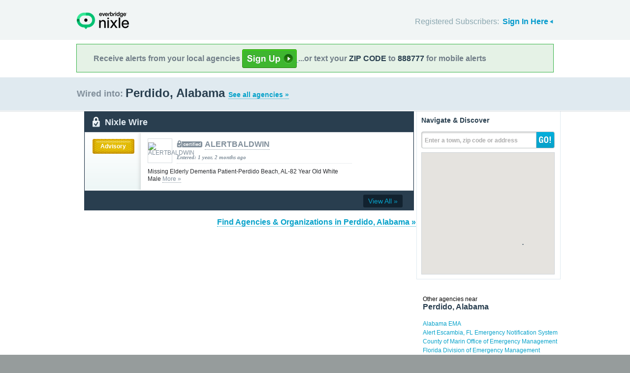

--- FILE ---
content_type: text/html; charset=utf-8
request_url: http://local.nixle.com/city/al/perdido/
body_size: 11816
content:



<!DOCTYPE html>
<html xmlns="http://www.w3.org/1999/xhtml" xml:lang="en" lang="en" xmlns:fb="http://ogp.me/ns/fb#" >
<head>
    
    <!--  Build Revision: Citizen-25_02_1;  -->
    <meta http-equiv="Content-Type" content="text/html; charset=utf-8" />
    <meta http-equiv="X-UA-Compatible" content="IE=edge,chrome=1" />

    <link rel="stylesheet" type="text/css" href="/static/Citizen-25_02_1/css/citizen_pub_common.css">
    
    
    
    


    <title>Perdido, Alabama : Nixle</title>

    <script type="text/javascript">var SERVER_URL = "/static/Citizen-25_02_1/";</script>
    <script type="text/javascript" src="/static/Citizen-25_02_1/js/jquery-3.7.1.min.js"></script>
    <script type="text/javascript" src="/static/Citizen-25_02_1/js/underscore-min.js"></script>
    <link rel="shortcut icon" type="image/x-icon" href="/static/Citizen-25_02_1/img/ui/favicon.png"/>

    <link href="/static/Citizen-25_02_1/css/citizen.css" rel="stylesheet" type="text/css"/>
	<!--[if lte IE 8]>
	<link href="/static/Citizen-25_02_1/css/citizen_ie.css" rel="stylesheet" type="text/css"/>
	<![endif]-->
    




    <!-- Google Analytics -->
    <script type="text/javascript">
        (function(i,s,o,g,r,a,m){i['GoogleAnalyticsObject']=r;i[r]=i[r]||function(){
        (i[r].q=i[r].q||[]).push(arguments)},i[r].l=1*new Date();a=s.createElement(o),
        m=s.getElementsByTagName(o)[0];a.async=1;a.src=g;m.parentNode.insertBefore(a,m)
        })(window,document,'script','//www.google-analytics.com/analytics.js','ga');
        ga('create', 'UA-6843161-2', 'auto', {'allowLinker': true});
        ga('require', 'linker');
        ga('linker:autoLink', ['local.nixle.com', 'citizen.nixle.com', 'www.nixle.us', 'nixle.us'] );
        ga('send', 'pageview');
    </script>
    <!-- End Google Analytics -->



</head>
<body>




<div id="header">
    <div class="inner_structure">
        <p class="logo"><a href="/">Nixle</a><span></span></p>
        
        
        

<div id="signins">
    <ul>
	<li>
        Registered Subscribers: <a href="https://local.nixle.com/accounts/login/" id="signin" class="closed">Sign In Here</a>

    </li>

    </ul>
    <form action="https://local.nixle.com/accounts/login/" id="signinform" method="post">
        <ol>
            <li class="text">
                <label for="id_username">Username, Email or Mobile Phone Number:</label>
                <input type="text" name="username" id="id_username" maxlength="75"/>
            </li>
            <li class="text">
                <label for="id_password">Password:</label>
                <input type="password" name="password" id="id_password"/>
            </li>
            <li class="checkbox">
                <input type="checkbox" name="noexpire_flag" id="id_noexpire_flag"/>
                <label for="id_noexpire_flag">Remember Me</label>
            </li>
            <li class="sub">
                <input type="hidden" value="" name="next"/>
                <button type="submit">Citizen Login</button>
            </li>
        </ol>
        <p style="color:#000000;"><a href="/accounts/password/reset/">Need your password?</a>
        <br /><br />
        No citizen account yet? <a href="/register/">Register now for free.</a></p>
    </form>
</div>

        
        
    </div>
</div>




<div class="wrapperAction">
    <div class="alertAction">
        <div>
            Receive alerts from your local agencies
            <a href="https://local.nixle.com/register/">
                <div style="background: url([data-uri]) no-repeat; display:inline-block; height: 38px; width: 111px; vertical-align: middle; padding-bottom: 4px;"></div>
            </a>
            ...or text your <span>ZIP CODE</span> to <span>888777</span> for mobile alerts
        </div>
    </div>
</div>



<div id="title">
    <div class="inner_structure">
        
        
        <h1 id="region_search">
    <span>Wired into:</span> 
	<div>
		Perdido, Alabama 
		<a href="/agency_search/?cleanAddress=Perdido%2C%20Alabama">See all agencies &raquo;</a>
	</div>
</h1>
    </div>
</div>



<div id="content" class="clearfix">
    <div class="inner_structure"><div class="highlight_doublewrap">
        <div class="highlight highlight_wire highlight_split_wire">
            <div class="highlight_liner">
                
                


    <div class="wire_category">
        <p>Nixle Wire</p>
    </div>


    <ol id="wire" class="clearfix">
    
    



        
            <li id="pub_11308561" class="first">
        
                <div class="wrapper">
                <div class="wire_priority">
                
                    
                    
                    <span class="priority advisory">Advisory</span>
                    
                    
                
                </div>
                
                <div class="wire_content">
                
                <div class="logo" style="background-color:#ffffff">
                    <a href="/alertbaldwin"><img src="http://nixle.s3.amazonaws.com/uploads/agency_logos/sm/user53127-1584494022-18022_ffffff_48_33_PrsMe_.png" width="48" height="33" style="padding:7px 0" alt="ALERTBALDWIN"/></a>
                </div>
                
                <h2 class="certified"><a href="/alertbaldwin">ALERTBALDWIN</a></h2> 
                <p class="time">Entered: 1 year, 2 months ago</p>
		<p>Missing Elderly Dementia Patient-Perdido Beach, AL-82 Year Old White Male <a href="https://nixle.us/FYT43">More&nbsp;&raquo;</a></p>

		

		<div class="thumb">
		
                    
                 
                   
                  
                

		</div>
                </div>
                </div>
            </li>

    
    </ol>

    <p class="wire_category_more clearfix"><a class="more" href="./municipal/">View All &raquo;</a></p>


    </div>
</div>


<p class="searchformore"><a href="/agency_search/?cleanAddress=Perdido%2C%20Alabama">Find Agencies &amp; Organizations in Perdido, Alabama&nbsp;&raquo;</a></p>


</div>

<div class="highlight highlight_map">
    <div class="highlight_liner">
        <h2>Navigate &amp; Discover</h2>
        <form action="/region_search/" method="get" id="sideregionsearch">
            <ol>
                <li id="sideregli">
                    <label for="id_query" id="querylabel">Enter a town, zip code or address</label>
                    <input id="id_query" type="text" name="query"/>
                </li>
                <li><button type="submit">GO!</button></li>
            </ol>
        </form>
    
	      
            <div id="map"></div>
        
    </div>
</div>




    
    

    
    <div class="nearby">
        <h2><span>Other agencies near</span> Perdido, Alabama</h2>
        <ul class="agency_quick_list">
        
            <li><a href="/alabama-ema">Alabama EMA</a></li>
        
            <li><a href="/alert-escambia-fl-emergency-notification-system">Alert Escambia, FL Emergency Notification System</a></li>
        
            <li><a href="/county-of-marin-office-of-emergency-management">County of Marin Office of Emergency Management</a></li>
        
            <li><a href="/florida-division-of-emergency-management">Florida Division of Emergency Management</a></li>
        
            <li class="last"><a href="/marin-county-sheriff-office">Marin County Sheriff Office</a></li>
        
        </ul>
    </div>
    

    
    
    <div class="nearby">
        <h2><span>Areas near</span> Perdido, Alabama</h2>
        <ul>
        
        <li class="nearbyContainer" id="cities">
            <h3>Cities:</h3>
            <ul>
            
                <li class="last"><a href="/city/al/perdido/">Perdido</a></li>
            
            </ul>
        </li>
        
        <li class="nearbyContainer" id="zipcodes">
            <h3>Zip Codes:</h3>
            <ul>
            
                <li><a href="/zipcode/32568/">32568</a></li>
            
                <li><a href="/zipcode/36502/">36502</a></li>
            
                <li><a href="/zipcode/36507/">36507</a></li>
            
                <li><a href="/zipcode/36562/">36562</a></li>
            
                <li class="last"><a href="/zipcode/36579/">36579</a></li>
            
            </ul>
        </li>
        
        <li class="nearbyContainer" id="counties">
            <h3>Counties:</h3>
            <ul>
            
                <li><a href="/county/al/baldwin/">Baldwin</a></li>
            
                <li><a href="/county/al/escambia/">Escambia</a></li>
            
                <li class="last"><a href="/county/fl/escambia/">Escambia</a></li>
            
            </ul>
        </li>
        
        </ul>
    </div>
    

    


<div class="clear"></div>

        
    </div>
</div>

<div id="footer">
    
    
    <div class='footnote' style='color:#898989;font-size:11px;background-color:white;text-align:center;line-height:150%'>
    
	Message and data rates may apply. Message frequency varies. <a href="https://www.nixle.com/resident-terms-service/" target="_blank">Terms</a> and <a href="https://www.everbridge.com/company/legal/privacy-policy/" target="_blank">privacy</a>.
	<br />&nbsp;
    
    </div>
    
    
    <div class="inner_structure clearfix">
        <div class="nav">
        <ul class="nav clearfix">
            <li class="first"><a href="https://www.nixle.com/about-us/"><span>Company Overview</span></a></li>
            <li><a rel="nofollow" href="https://www.nixle.com/contact/"><span>Contact</span></a></li>
            <li><a rel="nofollow" href="https://www.nixle.com/careers/"><span>Careers</span></a></li>
            <li><a rel="nofollow" href="https://www.nixle.com/terms-of-service/"><span>Terms of Service</span></a></li>
            <li><a rel="nofollow" href="https://www.nixle.com/privacy-policy/"><span>Privacy Policy</span></a></li>
            <li class="last"><a rel="nofollow" href="https://www.nixle.com/consumer-faqs/"><span>FAQs</span></a></li>
        </ul>
        </div>
    </div>
    <p>
      Powered by Nixle. &copy; 2026 Everbridge, Inc.
    </p>
</div>





<script type="text/javascript" src="/static/Citizen-25_02_1/js/setup.js"></script>
<script type="text/javascript" src="/static/Citizen-25_02_1/js/mobile.js"></script>

<script type="text/javascript" src="/static/Citizen-25_02_1/js/loginform.js"></script>

<script type="text/javascript" src="/static/Citizen-25_02_1/js/modal.js"></script>



<!--[if IE 6]>
<script type="text/javascript">
try{document.execCommand("BackgroundImageCache", false, true);}catch(e){}
</script>
<![endif]-->
<!-- g_temp -->
  
<!--[if IE]>
<script src="//connect.facebook.net/en_US/all.js?xfbml=1" type="text/javascript">
</script>
<![endif]-->
<script src="//connect.facebook.net/en_US/all.js#xfbml=1" type="text/javascript"></script>



    

<script type="text/javascript" src="/static/Citizen-25_02_1/js/browsealerts.js"></script>
<script type="text/javascript" src="/static/Citizen-25_02_1/js/browseregion.js"></script>

    <script type="text/javascript" src="//maps.googleapis.com/maps/api/js?key=AIzaSyBANMgyOMkTOBmOGMb05xIiBkw3N1AnMqE"></script>
	<script type="text/javascript" src="/static/Citizen-25_02_1/js/geocoder.js"></script>



<script type="text/javascript" src="/static/Citizen-25_02_1/js/modal.js"></script>
<script type="text/javascript" src="/static/Citizen-25_02_1/js/nixle.js"></script>
<script type="text/javascript" src="/static/Citizen-25_02_1/js/private.js"></script>
<script type="text/javascript" src="/static/Citizen-25_02_1/js/optionsmenu.js"></script>
<script type="text/javascript" src="/static/Citizen-25_02_1/js/spatial.js"></script>




<script type="text/javascript" charset="utf-8">
    var alerts = [
    
    ];
</script>




<script type="text/javascript" charset="utf-8">
    var alert_options = {"rows": {
    
    },
    "unsub":"/agency/9999999999/unsubscribe/",
    "spam":"/alert/9999999999/reportspam/"};
</script>

 


	
    <script type="text/javascript" charset="utf-8">
        
var geodjango = {};


spatial.map_load = function(){
  spatial.map = (typeof NIXLE.Map != 'undefined') ? NIXLE.Map.map : NIXLE.geo.map.map; // Nixle code

  
  var bounds = new google.maps.LatLngBounds(); var i; var j;
  
  spatial.map_poly1 = new google.maps.Polygon({paths: [new google.maps.LatLng(30.989344,-87.624197),new google.maps.LatLng(30.985325,-87.627126),new google.maps.LatLng(30.984934,-87.627414),new google.maps.LatLng(30.984571,-87.627681),new google.maps.LatLng(30.984159,-87.627983),new google.maps.LatLng(30.982989,-87.628828),new google.maps.LatLng(30.981968,-87.62957),new google.maps.LatLng(30.98143,-87.629962),new google.maps.LatLng(30.980944,-87.630315),new google.maps.LatLng(30.98036,-87.630725),new google.maps.LatLng(30.979904,-87.631053),new google.maps.LatLng(30.979782,-87.631141),new google.maps.LatLng(30.979432,-87.631408),new google.maps.LatLng(30.979053,-87.631686),new google.maps.LatLng(30.978761,-87.631894),new google.maps.LatLng(30.978471,-87.632107),new google.maps.LatLng(30.978192,-87.632333),new google.maps.LatLng(30.977921,-87.632571),new google.maps.LatLng(30.977656,-87.632817),new google.maps.LatLng(30.977398,-87.633071),new google.maps.LatLng(30.977144,-87.633331),new google.maps.LatLng(30.976902,-87.633601),new google.maps.LatLng(30.976667,-87.633877),new google.maps.LatLng(30.974589,-87.636384),new google.maps.LatLng(30.974355,-87.63666),new google.maps.LatLng(30.974161,-87.636897),new google.maps.LatLng(30.974232,-87.636962),new google.maps.LatLng(30.974529,-87.637115),new google.maps.LatLng(30.974949,-87.637401),new google.maps.LatLng(30.974997,-87.637434),new google.maps.LatLng(30.975129,-87.637556),new google.maps.LatLng(30.975365,-87.637939),new google.maps.LatLng(30.975459,-87.638021),new google.maps.LatLng(30.975663,-87.638245),new google.maps.LatLng(30.976251,-87.638698),new google.maps.LatLng(30.976378,-87.638819),new google.maps.LatLng(30.976466,-87.638876),new google.maps.LatLng(30.976565,-87.638998),new google.maps.LatLng(30.97673,-87.639387),new google.maps.LatLng(30.976807,-87.639502),new google.maps.LatLng(30.977258,-87.640114),new google.maps.LatLng(30.977434,-87.640453),new google.maps.LatLng(30.977611,-87.640695),new google.maps.LatLng(30.977836,-87.640944),new google.maps.LatLng(30.978342,-87.641403),new google.maps.LatLng(30.978573,-87.641544),new google.maps.LatLng(30.978689,-87.641595),new google.maps.LatLng(30.978881,-87.641569),new google.maps.LatLng(30.979112,-87.641582),new google.maps.LatLng(30.979255,-87.641722),new google.maps.LatLng(30.979404,-87.641914),new google.maps.LatLng(30.979509,-87.642003),new google.maps.LatLng(30.979701,-87.642131),new google.maps.LatLng(30.980064,-87.642309),new google.maps.LatLng(30.980257,-87.642533),new google.maps.LatLng(30.980466,-87.64266),new google.maps.LatLng(30.980537,-87.642724),new google.maps.LatLng(30.980724,-87.642775),new google.maps.LatLng(30.981027,-87.642775),new google.maps.LatLng(30.981467,-87.643004),new google.maps.LatLng(30.982017,-87.643457),new google.maps.LatLng(30.982138,-87.643534),new google.maps.LatLng(30.982303,-87.643591),new google.maps.LatLng(30.982424,-87.643687),new google.maps.LatLng(30.98254,-87.643802),new google.maps.LatLng(30.982611,-87.64391),new google.maps.LatLng(30.982738,-87.644274),new google.maps.LatLng(30.982788,-87.644453),new google.maps.LatLng(30.982826,-87.644683),new google.maps.LatLng(30.982837,-87.6449),new google.maps.LatLng(30.982887,-87.645181),new google.maps.LatLng(30.98292,-87.645315),new google.maps.LatLng(30.983107,-87.6455),new google.maps.LatLng(30.983415,-87.645653),new google.maps.LatLng(30.983679,-87.645844),new google.maps.LatLng(30.983795,-87.646049),new google.maps.LatLng(30.983921,-87.646189),new google.maps.LatLng(30.984026,-87.646317),new google.maps.LatLng(30.984037,-87.646368),new google.maps.LatLng(30.984042,-87.64654),new google.maps.LatLng(30.984114,-87.646789),new google.maps.LatLng(30.98423,-87.64707),new google.maps.LatLng(30.984329,-87.647561),new google.maps.LatLng(30.9844,-87.647702),new google.maps.LatLng(30.98456,-87.647995),new google.maps.LatLng(30.984582,-87.648117),new google.maps.LatLng(30.984461,-87.648359),new google.maps.LatLng(30.984378,-87.648493),new google.maps.LatLng(30.984395,-87.648659),new google.maps.LatLng(30.984389,-87.64873),new google.maps.LatLng(30.984472,-87.64896),new google.maps.LatLng(30.984577,-87.649138),new google.maps.LatLng(30.98467,-87.649413),new google.maps.LatLng(30.984714,-87.64956),new google.maps.LatLng(30.984659,-87.649962),new google.maps.LatLng(30.984478,-87.650492),new google.maps.LatLng(30.984341,-87.650817),new google.maps.LatLng(30.984385,-87.6509),new google.maps.LatLng(30.984517,-87.651047),new google.maps.LatLng(30.98457,-87.651098),new google.maps.LatLng(30.98461,-87.651137),new google.maps.LatLng(30.984704,-87.651258),new google.maps.LatLng(30.984715,-87.65129),new google.maps.LatLng(30.984731,-87.651354),new google.maps.LatLng(30.984687,-87.651641),new google.maps.LatLng(30.984401,-87.651941),new google.maps.LatLng(30.984368,-87.652043),new google.maps.LatLng(30.984346,-87.652222),new google.maps.LatLng(30.98428,-87.652522),new google.maps.LatLng(30.984203,-87.652643),new google.maps.LatLng(30.984105,-87.652899),new google.maps.LatLng(30.984077,-87.653243),new google.maps.LatLng(30.984127,-87.653365),new google.maps.LatLng(30.984154,-87.65348),new google.maps.LatLng(30.984132,-87.653671),new google.maps.LatLng(30.984105,-87.653786),new google.maps.LatLng(30.984171,-87.654144),new google.maps.LatLng(30.984176,-87.654271),new google.maps.LatLng(30.984165,-87.65445),new google.maps.LatLng(30.984182,-87.654648),new google.maps.LatLng(30.984226,-87.65482),new google.maps.LatLng(30.98421,-87.654999),new google.maps.LatLng(30.984127,-87.655388),new google.maps.LatLng(30.984067,-87.655548),new google.maps.LatLng(30.984067,-87.655708),new google.maps.LatLng(30.9841,-87.656142),new google.maps.LatLng(30.984116,-87.656512),new google.maps.LatLng(30.984072,-87.656659),new google.maps.LatLng(30.983913,-87.656876),new google.maps.LatLng(30.983869,-87.656966),new google.maps.LatLng(30.984166,-87.656934),new google.maps.LatLng(30.984292,-87.656972),new google.maps.LatLng(30.984414,-87.657042),new google.maps.LatLng(30.984507,-87.65708),new google.maps.LatLng(30.984733,-87.65715),new google.maps.LatLng(30.984848,-87.657125),new google.maps.LatLng(30.984909,-87.657048),new google.maps.LatLng(30.98503,-87.657029),new google.maps.LatLng(30.985222,-87.657042),new google.maps.LatLng(30.985541,-87.65722),new google.maps.LatLng(30.985844,-87.657278),new google.maps.LatLng(30.985987,-87.657297),new google.maps.LatLng(30.986119,-87.657258),new google.maps.LatLng(30.986234,-87.657271),new google.maps.LatLng(30.986493,-87.657354),new google.maps.LatLng(30.986619,-87.657456),new google.maps.LatLng(30.986861,-87.657571),new google.maps.LatLng(30.987004,-87.65759),new google.maps.LatLng(30.987279,-87.657667),new google.maps.LatLng(30.987378,-87.657686),new google.maps.LatLng(30.987576,-87.657654),new google.maps.LatLng(30.987736,-87.65766),new google.maps.LatLng(30.987934,-87.657775),new google.maps.LatLng(30.988401,-87.658158),new google.maps.LatLng(30.988484,-87.658235),new google.maps.LatLng(30.988803,-87.658247),new google.maps.LatLng(30.988963,-87.658324),new google.maps.LatLng(30.989161,-87.658624),new google.maps.LatLng(30.989458,-87.659307),new google.maps.LatLng(30.989557,-87.659613),new google.maps.LatLng(30.989568,-87.659818),new google.maps.LatLng(30.989529,-87.660003),new google.maps.LatLng(30.989568,-87.660182),new google.maps.LatLng(30.989755,-87.660577),new google.maps.LatLng(30.98992,-87.660865),new google.maps.LatLng(30.990069,-87.661171),new google.maps.LatLng(30.990113,-87.661516),new google.maps.LatLng(30.990107,-87.66195),new google.maps.LatLng(30.990124,-87.66218),new google.maps.LatLng(30.990173,-87.662301),new google.maps.LatLng(30.990201,-87.662429),new google.maps.LatLng(30.990256,-87.662588),new google.maps.LatLng(30.990377,-87.662691),new google.maps.LatLng(30.990454,-87.662786),new google.maps.LatLng(30.990526,-87.662939),new google.maps.LatLng(30.990608,-87.663048),new google.maps.LatLng(30.990707,-87.663112),new google.maps.LatLng(30.990817,-87.663214),new google.maps.LatLng(30.990977,-87.663412),new google.maps.LatLng(30.991054,-87.663552),new google.maps.LatLng(30.991109,-87.663603),new google.maps.LatLng(30.991175,-87.663648),new google.maps.LatLng(30.991521,-87.663801),new google.maps.LatLng(30.991686,-87.663916),new google.maps.LatLng(30.992022,-87.664229),new google.maps.LatLng(30.99217,-87.664344),new google.maps.LatLng(30.992335,-87.664401),new google.maps.LatLng(30.992467,-87.664414),new google.maps.LatLng(30.992566,-87.664369),new google.maps.LatLng(30.992737,-87.664376),new google.maps.LatLng(30.992847,-87.664414),new google.maps.LatLng(30.993336,-87.664644),new google.maps.LatLng(30.994063,-87.665352),new google.maps.LatLng(30.994129,-87.665473),new google.maps.LatLng(30.994261,-87.665671),new google.maps.LatLng(30.994332,-87.665754),new google.maps.LatLng(30.99439,-87.665773),new google.maps.LatLng(30.994569,-87.665831),new google.maps.LatLng(30.994618,-87.665831),new google.maps.LatLng(30.994871,-87.66578),new google.maps.LatLng(30.995058,-87.665888),new google.maps.LatLng(30.995174,-87.665914),new google.maps.LatLng(30.995234,-87.665914),new google.maps.LatLng(30.995377,-87.665831),new google.maps.LatLng(30.995471,-87.665767),new google.maps.LatLng(30.995652,-87.665709),new google.maps.LatLng(30.995823,-87.665703),new google.maps.LatLng(30.996098,-87.665773),new google.maps.LatLng(30.996428,-87.665933),new google.maps.LatLng(30.996499,-87.665945),new google.maps.LatLng(30.996604,-87.665926),new google.maps.LatLng(30.996681,-87.665945),new google.maps.LatLng(30.996895,-87.666054),new google.maps.LatLng(30.996983,-87.666067),new google.maps.LatLng(30.997104,-87.66606),new google.maps.LatLng(30.997192,-87.666028),new google.maps.LatLng(30.997423,-87.66606),new google.maps.LatLng(30.997594,-87.666156),new google.maps.LatLng(30.997709,-87.666169),new google.maps.LatLng(30.997869,-87.666207),new google.maps.LatLng(30.997929,-87.666233),new google.maps.LatLng(30.998067,-87.666335),new google.maps.LatLng(30.998161,-87.666443),new google.maps.LatLng(30.998243,-87.666488),new google.maps.LatLng(30.998292,-87.66652),new google.maps.LatLng(30.998326,-87.666523),new google.maps.LatLng(30.998441,-87.666532),new google.maps.LatLng(30.998513,-87.666552),new google.maps.LatLng(30.998892,-87.666692),new google.maps.LatLng(30.999046,-87.666915),new google.maps.LatLng(30.999162,-87.667081),new google.maps.LatLng(30.999354,-87.667222),new google.maps.LatLng(30.999756,-87.667413),new google.maps.LatLng(30.999998,-87.66742),new google.maps.LatLng(31.001987,-87.667081),new google.maps.LatLng(31.002235,-87.667081),new google.maps.LatLng(31.002719,-87.667144),new google.maps.LatLng(31.002966,-87.667144),new google.maps.LatLng(31.003709,-87.667055),new google.maps.LatLng(31.003918,-87.666991),new google.maps.LatLng(31.004534,-87.666914),new google.maps.LatLng(31.004781,-87.666863),new google.maps.LatLng(31.004946,-87.666786),new google.maps.LatLng(31.005771,-87.66671),new google.maps.LatLng(31.006019,-87.666658),new google.maps.LatLng(31.006349,-87.66655),new google.maps.LatLng(31.006723,-87.666135),new google.maps.LatLng(31.006915,-87.665962),new google.maps.LatLng(31.007289,-87.665726),new google.maps.LatLng(31.008032,-87.665457),new google.maps.LatLng(31.008235,-87.665426),new google.maps.LatLng(31.008483,-87.665342),new google.maps.LatLng(31.008483,-87.665311),new google.maps.LatLng(31.008763,-87.665119),new google.maps.LatLng(31.008912,-87.664978),new google.maps.LatLng(31.009159,-87.664691),new google.maps.LatLng(31.009407,-87.664455),new google.maps.LatLng(31.009627,-87.664314),new google.maps.LatLng(31.00999,-87.663963),new google.maps.LatLng(31.010182,-87.663688),new google.maps.LatLng(31.010495,-87.663132),new google.maps.LatLng(31.01055,-87.663088),new google.maps.LatLng(31.015207,-87.661537),new google.maps.LatLng(31.015574,-87.661791),new google.maps.LatLng(31.016046,-87.660995),new google.maps.LatLng(31.016501,-87.660258),new google.maps.LatLng(31.016617,-87.660061),new google.maps.LatLng(31.016852,-87.659693),new google.maps.LatLng(31.016916,-87.659556),new google.maps.LatLng(31.017739,-87.658293),new google.maps.LatLng(31.018309,-87.657447),new google.maps.LatLng(31.018399,-87.657326),new google.maps.LatLng(31.019384,-87.655894),new google.maps.LatLng(31.019629,-87.655539),new google.maps.LatLng(31.019954,-87.655053),new google.maps.LatLng(31.021152,-87.653319),new google.maps.LatLng(31.021373,-87.653033),new google.maps.LatLng(31.021654,-87.652629),new google.maps.LatLng(31.021778,-87.652443),new google.maps.LatLng(31.022151,-87.651903),new google.maps.LatLng(31.022391,-87.651521),new google.maps.LatLng(31.022472,-87.651409),new google.maps.LatLng(31.025919,-87.646406),new google.maps.LatLng(31.028956,-87.641998),new google.maps.LatLng(31.030049,-87.640411),new google.maps.LatLng(31.030913,-87.639164),new google.maps.LatLng(31.032262,-87.637204),new google.maps.LatLng(31.032922,-87.636245),new google.maps.LatLng(31.033747,-87.634967),new google.maps.LatLng(31.03452,-87.633651),new google.maps.LatLng(31.035005,-87.632763),new google.maps.LatLng(31.035688,-87.631397),new google.maps.LatLng(31.036117,-87.630474),new google.maps.LatLng(31.036517,-87.629539),new google.maps.LatLng(31.036708,-87.629067),new google.maps.LatLng(31.037204,-87.627754),new google.maps.LatLng(31.037244,-87.627648),new google.maps.LatLng(31.037727,-87.626209),new google.maps.LatLng(31.038171,-87.624758),new google.maps.LatLng(31.03965,-87.619877),new google.maps.LatLng(31.040816,-87.616014),new google.maps.LatLng(31.041002,-87.615417),new google.maps.LatLng(31.040726,-87.615422),new google.maps.LatLng(31.026656,-87.615657),new google.maps.LatLng(31.026597,-87.615656),new google.maps.LatLng(31.026582,-87.615656),new google.maps.LatLng(31.026587,-87.615518),new google.maps.LatLng(31.026581,-87.615455),new google.maps.LatLng(31.026559,-87.615398),new google.maps.LatLng(31.026505,-87.615366),new google.maps.LatLng(31.026431,-87.615371),new google.maps.LatLng(31.026277,-87.615392),new google.maps.LatLng(31.025968,-87.6154),new google.maps.LatLng(31.024879,-87.615382),new google.maps.LatLng(31.022699,-87.615375),new google.maps.LatLng(31.021258,-87.615366),new google.maps.LatLng(31.021226,-87.615366),new google.maps.LatLng(31.020201,-87.615378),new google.maps.LatLng(31.01984,-87.615365),new google.maps.LatLng(31.019627,-87.615344),new google.maps.LatLng(31.019535,-87.615335),new google.maps.LatLng(31.019203,-87.615301),new google.maps.LatLng(31.019136,-87.615294),new google.maps.LatLng(31.01878,-87.615286),new google.maps.LatLng(31.018412,-87.615287),new google.maps.LatLng(31.018127,-87.615283),new google.maps.LatLng(31.018047,-87.615282),new google.maps.LatLng(31.016605,-87.615291),new google.maps.LatLng(31.015539,-87.615298),new google.maps.LatLng(31.014817,-87.615282),new google.maps.LatLng(31.014549,-87.61528),new google.maps.LatLng(31.014095,-87.615276),new google.maps.LatLng(31.013808,-87.615282),new google.maps.LatLng(31.013405,-87.61529),new google.maps.LatLng(31.012697,-87.615299),new google.maps.LatLng(31.011259,-87.615302),new google.maps.LatLng(31.010537,-87.615317),new google.maps.LatLng(31.010195,-87.615312),new google.maps.LatLng(31.009986,-87.615338),new google.maps.LatLng(31.009843,-87.615376),new google.maps.LatLng(31.00952,-87.615509),new google.maps.LatLng(31.009406,-87.615564),new google.maps.LatLng(31.009279,-87.615617),new google.maps.LatLng(31.007906,-87.615537),new google.maps.LatLng(31.007724,-87.61553),new google.maps.LatLng(31.000181,-87.61537),new google.maps.LatLng(30.999616,-87.615382),new google.maps.LatLng(30.997361,-87.615431),new google.maps.LatLng(30.997364,-87.614791),new google.maps.LatLng(30.997387,-87.610873),new google.maps.LatLng(30.997395,-87.609445),new google.maps.LatLng(30.9974,-87.608647),new google.maps.LatLng(30.9974,-87.608631),new google.maps.LatLng(30.9974,-87.608593),new google.maps.LatLng(30.997428,-87.603828),new google.maps.LatLng(30.997455,-87.598829),new google.maps.LatLng(30.997426,-87.598839),new google.maps.LatLng(30.997398,-87.598839),new google.maps.LatLng(30.997239,-87.598711),new google.maps.LatLng(30.997074,-87.598621),new google.maps.LatLng(30.997041,-87.598621),new google.maps.LatLng(30.996821,-87.598647),new google.maps.LatLng(30.996766,-87.5988),new google.maps.LatLng(30.996766,-87.598838),new google.maps.LatLng(30.996551,-87.598991),new google.maps.LatLng(30.996298,-87.598998),new google.maps.LatLng(30.995633,-87.598621),new google.maps.LatLng(30.995413,-87.598589),new google.maps.LatLng(30.995028,-87.59871),new google.maps.LatLng(30.994588,-87.598429),new google.maps.LatLng(30.994291,-87.598237),new google.maps.LatLng(30.993675,-87.598135),new google.maps.LatLng(30.99335,-87.598109),new google.maps.LatLng(30.992993,-87.598198),new google.maps.LatLng(30.992993,-87.598166),new google.maps.LatLng(30.992432,-87.597758),new google.maps.LatLng(30.992135,-87.597687),new google.maps.LatLng(30.991612,-87.597598),new google.maps.LatLng(30.991277,-87.597438),new google.maps.LatLng(30.991002,-87.597336),new google.maps.LatLng(30.990782,-87.597176),new google.maps.LatLng(30.990782,-87.597144),new google.maps.LatLng(30.990644,-87.596703),new google.maps.LatLng(30.989924,-87.596384),new google.maps.LatLng(30.989814,-87.596448),new google.maps.LatLng(30.989731,-87.596473),new google.maps.LatLng(30.989434,-87.596735),new google.maps.LatLng(30.989104,-87.596792),new google.maps.LatLng(30.988824,-87.596767),new google.maps.LatLng(30.988714,-87.596664),new google.maps.LatLng(30.988472,-87.596543),new google.maps.LatLng(30.987229,-87.596504),new google.maps.LatLng(30.986783,-87.596229),new google.maps.LatLng(30.986783,-87.59591),new google.maps.LatLng(30.98664,-87.595648),new google.maps.LatLng(30.986316,-87.595521),new google.maps.LatLng(30.986118,-87.595138),new google.maps.LatLng(30.986124,-87.595112),new google.maps.LatLng(30.985794,-87.594729),new google.maps.LatLng(30.985464,-87.594697),new google.maps.LatLng(30.985161,-87.595048),new google.maps.LatLng(30.984968,-87.595105),new google.maps.LatLng(30.984556,-87.594818),new google.maps.LatLng(30.984226,-87.594435),new google.maps.LatLng(30.98405,-87.593764),new google.maps.LatLng(30.983951,-87.593605),new google.maps.LatLng(30.983396,-87.593285),new google.maps.LatLng(30.983038,-87.593132),new google.maps.LatLng(30.982433,-87.593068),new google.maps.LatLng(30.982103,-87.592972),new google.maps.LatLng(30.981636,-87.59285),new google.maps.LatLng(30.981377,-87.59285),new google.maps.LatLng(30.981108,-87.593106),new google.maps.LatLng(30.980794,-87.593201),new google.maps.LatLng(30.980464,-87.593131),new google.maps.LatLng(30.980305,-87.592939),new google.maps.LatLng(30.980277,-87.592499),new google.maps.LatLng(30.980184,-87.592301),new google.maps.LatLng(30.979942,-87.592237),new google.maps.LatLng(30.979755,-87.592339),new google.maps.LatLng(30.979579,-87.592499),new google.maps.LatLng(30.979392,-87.592531),new google.maps.LatLng(30.979062,-87.59246),new google.maps.LatLng(30.978561,-87.592779),new google.maps.LatLng(30.978369,-87.592849),new google.maps.LatLng(30.978182,-87.592849),new google.maps.LatLng(30.977741,-87.5932),new google.maps.LatLng(30.977696,-87.593254),new google.maps.LatLng(30.97751,-87.593481),new google.maps.LatLng(30.977438,-87.593493),new google.maps.LatLng(30.977103,-87.593551),new google.maps.LatLng(30.976988,-87.593551),new google.maps.LatLng(30.976993,-87.593513),new google.maps.LatLng(30.976751,-87.593264),new google.maps.LatLng(30.976718,-87.593264),new google.maps.LatLng(30.976498,-87.593193),new google.maps.LatLng(30.976273,-87.593315),new google.maps.LatLng(30.97624,-87.593347),new google.maps.LatLng(30.976075,-87.593481),new google.maps.LatLng(30.976075,-87.593513),new google.maps.LatLng(30.976465,-87.593832),new google.maps.LatLng(30.976746,-87.594183),new google.maps.LatLng(30.976888,-87.594534),new google.maps.LatLng(30.976894,-87.5946),new google.maps.LatLng(30.976916,-87.594828),new google.maps.LatLng(30.976883,-87.59507),new google.maps.LatLng(30.976745,-87.59546),new google.maps.LatLng(30.976657,-87.5959),new google.maps.LatLng(30.976684,-87.596513),new google.maps.LatLng(30.976805,-87.597024),new google.maps.LatLng(30.977135,-87.597758),new google.maps.LatLng(30.977465,-87.598518),new google.maps.LatLng(30.977619,-87.599099),new google.maps.LatLng(30.977679,-87.599571),new google.maps.LatLng(30.977707,-87.599922),new google.maps.LatLng(30.977624,-87.600625),new google.maps.LatLng(30.977426,-87.601416),new google.maps.LatLng(30.977122,-87.603114),new google.maps.LatLng(30.977133,-87.603593),new google.maps.LatLng(30.977188,-87.604193),new google.maps.LatLng(30.977403,-87.604704),new google.maps.LatLng(30.977518,-87.605119),new google.maps.LatLng(30.977518,-87.605157),new google.maps.LatLng(30.977562,-87.605502),new google.maps.LatLng(30.977622,-87.60591),new google.maps.LatLng(30.977594,-87.606415),new google.maps.LatLng(30.977594,-87.606613),new google.maps.LatLng(30.976987,-87.613213),new google.maps.LatLng(30.976981,-87.613564),new google.maps.LatLng(30.977041,-87.614113),new google.maps.LatLng(30.977146,-87.614745),new google.maps.LatLng(30.97731,-87.61539),new google.maps.LatLng(30.977475,-87.615863),new google.maps.LatLng(30.977882,-87.616814),new google.maps.LatLng(30.977948,-87.617044),new google.maps.LatLng(30.978002,-87.619048),new google.maps.LatLng(30.978079,-87.619661),new google.maps.LatLng(30.978337,-87.620421),new google.maps.LatLng(30.978666,-87.621347),new google.maps.LatLng(30.978809,-87.621621),new google.maps.LatLng(30.978886,-87.621756),new google.maps.LatLng(30.979161,-87.622049),new google.maps.LatLng(30.979711,-87.62249),new google.maps.LatLng(30.980178,-87.623001),new google.maps.LatLng(30.980453,-87.623289),new google.maps.LatLng(30.980766,-87.623742),new google.maps.LatLng(30.981008,-87.623864),new google.maps.LatLng(30.981311,-87.624151),new google.maps.LatLng(30.981564,-87.624311),new google.maps.LatLng(30.982053,-87.624599),new google.maps.LatLng(30.982421,-87.624726),new google.maps.LatLng(30.982795,-87.624803),new google.maps.LatLng(30.983065,-87.624957),new google.maps.LatLng(30.98311,-87.625007),new google.maps.LatLng(30.983171,-87.62509),new google.maps.LatLng(30.983495,-87.625096),new google.maps.LatLng(30.983748,-87.625166),new google.maps.LatLng(30.984155,-87.625268),new google.maps.LatLng(30.984331,-87.6253),new google.maps.LatLng(30.984931,-87.62528),new google.maps.LatLng(30.985153,-87.625318),new google.maps.LatLng(30.985394,-87.62536),new google.maps.LatLng(30.985657,-87.625433),new google.maps.LatLng(30.985805,-87.62551),new google.maps.LatLng(30.985959,-87.62558),new google.maps.LatLng(30.986168,-87.625586),new google.maps.LatLng(30.986377,-87.625528),new google.maps.LatLng(30.986592,-87.625349),new google.maps.LatLng(30.986746,-87.625273),new google.maps.LatLng(30.98696,-87.62519),new google.maps.LatLng(30.987213,-87.624998),new google.maps.LatLng(30.987647,-87.624532),new google.maps.LatLng(30.987872,-87.624405),new google.maps.LatLng(30.9879,-87.624405),new google.maps.LatLng(30.988175,-87.624347),new google.maps.LatLng(30.988533,-87.624156),new google.maps.LatLng(30.988868,-87.624054),new google.maps.LatLng(30.989088,-87.624054),new google.maps.LatLng(30.989308,-87.624156),new google.maps.LatLng(30.989344,-87.624197)],strokeColor: "#697883",strokeWeight: 2.000000,strokeOpacity: 1.00,fillColor: "#0000ff",fillOpactiy: 0.20,visible: true});
  spatial.map_poly1.setMap(spatial.map);
  
  
    paths=spatial.map_poly1.getPaths();
    for(i=0; i<paths.length; i++){
        for(j=0; j<paths.g[i].length; j++){
            bounds.extend(paths.g[i].g[j]); }}
  
    

  
  
  spatial.map.fitBounds(bounds);
  
}


    </script>
	



</body>
</html>
